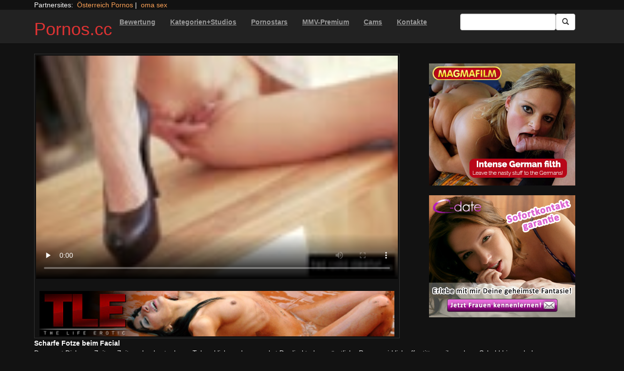

--- FILE ---
content_type: text/html; charset=UTF-8
request_url: https://pornos.cc/orgasmus/jewels-tletube-mp4.html/
body_size: 12739
content:
<!DOCTYPE html>
<html dir="ltr" lang="de">
<head>
<meta charset="UTF-8"/>
<meta name="viewport" content="width=device-width"/>
<meta name="language" content="de-de">
<link rel="alternate" hreflang="en-us" href="https://us.hc6.org/"/>
<link rel="alternate" hreflang="en-gb" href="https://us.hc6.org/"/>
<link rel="alternate" hreflang="x-default" href="https://pornos.cc"/>
<link rel="dns-prefetch" href="https://pornos.cc">
<link rel="dns-prefetch" href="https://storage.googleapis.com">
<link rel="dns-prefetch" href="https://netdna.bootstrapcdn.com">
<link rel="dns-prefetch" href="https://www.googletagmanager.com">
<link rel="dns-prefetch" href="https://cdncache1.hc6.org">
<link rel="profile" href="https://gmpg.org/xfn/11"/>
<link rel="pingback" href="https://pornos.cc/xmlrpc.php"/>
<link rel="icon" href="https://cdncache1.hc6.org/PicServer/speedup/dating/datingarea_blue/img/favicon.png" type="image/png"/>
<style>img:is([sizes="auto" i], [sizes^="auto," i]){contain-intrinsic-size:3000px 1500px}</style>
<title>Scharfe Fotze beim Facial - Pornos.cc</title>
<meta name="description" content="Du musst Dich von Zeit zu Zeit zu den kostenlosen Tuben klicken, dann merkst Du direkt, dass sämtliche Pornos wirklich affentittengeil machen. Schuld hieran haben logischerweise die sexgeilen Huren, für die es nur wenig Besseres gibt wie versautes Rattern. Oft genügt bereits der Gedanke und man hat richtig Gelüste auf einen geilen ONS. In solch"/>
<meta name="robots" content="max-image-preview:large"/>
<meta name="author" content="PornAWM"/>
<link rel="canonical" href="https://pornos.cc/orgasmus/jewels-tletube-mp4.html/"/>
<meta name="generator" content="All in One SEO Pro (AIOSEO) 4.8.6.1"/>
<script type="application/ld+json" class="aioseo-schema">{"@context":"https:\/\/schema.org","@graph":[{"@type":"BlogPosting","@id":"https:\/\/pornos.cc\/orgasmus\/jewels-tletube-mp4.html\/#blogposting","name":"Scharfe Fotze beim Facial - Pornos.cc","headline":"Scharfe Fotze beim Facial","author":{"@id":"https:\/\/pornos.cc\/author\/pornawm\/#author"},"publisher":{"@id":"https:\/\/pornos.cc\/#organization"},"image":{"@type":"ImageObject","url":"https:\/\/pornos.cc\/wp-content\/uploads\/2023\/01\/59353.jpg"},"datePublished":"2017-10-29T13:13:13+01:00","dateModified":"2024-12-25T16:51:33+01:00","inLanguage":"de-DE","mainEntityOfPage":{"@id":"https:\/\/pornos.cc\/orgasmus\/jewels-tletube-mp4.html\/#webpage"},"isPartOf":{"@id":"https:\/\/pornos.cc\/orgasmus\/jewels-tletube-mp4.html\/#webpage"},"articleSection":"Orgasmus Frau, Erotik Models"},{"@type":"BreadcrumbList","@id":"https:\/\/pornos.cc\/orgasmus\/jewels-tletube-mp4.html\/#breadcrumblist","itemListElement":[{"@type":"ListItem","@id":"https:\/\/pornos.cc#listItem","position":1,"name":"Home","item":"https:\/\/pornos.cc","nextItem":{"@type":"ListItem","@id":"https:\/\/pornos.cc\/category\/orgasmus\/#listItem","name":"Orgasmus Frau"}},{"@type":"ListItem","@id":"https:\/\/pornos.cc\/category\/orgasmus\/#listItem","position":2,"name":"Orgasmus Frau","item":"https:\/\/pornos.cc\/category\/orgasmus\/","nextItem":{"@type":"ListItem","@id":"https:\/\/pornos.cc\/orgasmus\/jewels-tletube-mp4.html\/#listItem","name":"Scharfe Fotze beim Facial"},"previousItem":{"@type":"ListItem","@id":"https:\/\/pornos.cc#listItem","name":"Home"}},{"@type":"ListItem","@id":"https:\/\/pornos.cc\/orgasmus\/jewels-tletube-mp4.html\/#listItem","position":3,"name":"Scharfe Fotze beim Facial","previousItem":{"@type":"ListItem","@id":"https:\/\/pornos.cc\/category\/orgasmus\/#listItem","name":"Orgasmus Frau"}}]},{"@type":"Organization","@id":"https:\/\/pornos.cc\/#organization","name":"Pornos.cc","url":"https:\/\/pornos.cc\/"},{"@type":"Person","@id":"https:\/\/pornos.cc\/author\/pornawm\/#author","url":"https:\/\/pornos.cc\/author\/pornawm\/","name":"PornAWM","image":{"@type":"ImageObject","@id":"https:\/\/pornos.cc\/orgasmus\/jewels-tletube-mp4.html\/#authorImage","url":"https:\/\/secure.gravatar.com\/avatar\/a530684cc3f527c67b4bc3449bca51a108c1e385f6fc4e362ca6c21e78b6e8fb?s=96&d=mm&r=g","width":96,"height":96,"caption":"PornAWM"}},{"@type":"WebPage","@id":"https:\/\/pornos.cc\/orgasmus\/jewels-tletube-mp4.html\/#webpage","url":"https:\/\/pornos.cc\/orgasmus\/jewels-tletube-mp4.html\/","name":"Scharfe Fotze beim Facial - Pornos.cc","description":"Du musst Dich von Zeit zu Zeit zu den kostenlosen Tuben klicken, dann merkst Du direkt, dass s\u00e4mtliche Pornos wirklich affentittengeil machen. Schuld hieran haben logischerweise die sexgeilen Huren, f\u00fcr die es nur wenig Besseres gibt wie versautes Rattern. Oft gen\u00fcgt bereits der Gedanke und man hat richtig Gel\u00fcste auf einen geilen ONS. In solch","inLanguage":"de-DE","isPartOf":{"@id":"https:\/\/pornos.cc\/#website"},"breadcrumb":{"@id":"https:\/\/pornos.cc\/orgasmus\/jewels-tletube-mp4.html\/#breadcrumblist"},"author":{"@id":"https:\/\/pornos.cc\/author\/pornawm\/#author"},"creator":{"@id":"https:\/\/pornos.cc\/author\/pornawm\/#author"},"image":{"@type":"ImageObject","url":"https:\/\/pornos.cc\/wp-content\/uploads\/2023\/01\/59353.jpg","@id":"https:\/\/pornos.cc\/orgasmus\/jewels-tletube-mp4.html\/#mainImage"},"primaryImageOfPage":{"@id":"https:\/\/pornos.cc\/orgasmus\/jewels-tletube-mp4.html\/#mainImage"},"datePublished":"2017-10-29T13:13:13+01:00","dateModified":"2024-12-25T16:51:33+01:00"},{"@type":"WebSite","@id":"https:\/\/pornos.cc\/#website","url":"https:\/\/pornos.cc\/","name":"Pornos.cc","inLanguage":"de-DE","publisher":{"@id":"https:\/\/pornos.cc\/#organization"}}]}</script>
<link rel='dns-prefetch' href='//netdna.bootstrapcdn.com'/>
<link rel="stylesheet" type="text/css" href="//pornos.cc/wp-content/cache/wpfc-minified/mntwh14z/246m5.css" media="all"/>
<style id='classic-theme-styles-inline-css'>.wp-block-button__link{color:#fff;background-color:#32373c;border-radius:9999px;box-shadow:none;text-decoration:none;padding:calc(.667em + 2px) calc(1.333em + 2px);font-size:1.125em}.wp-block-file__button{background:#32373c;color:#fff;text-decoration:none}</style>
<style id='global-styles-inline-css'>:root{--wp--preset--aspect-ratio--square:1;--wp--preset--aspect-ratio--4-3:4/3;--wp--preset--aspect-ratio--3-4:3/4;--wp--preset--aspect-ratio--3-2:3/2;--wp--preset--aspect-ratio--2-3:2/3;--wp--preset--aspect-ratio--16-9:16/9;--wp--preset--aspect-ratio--9-16:9/16;--wp--preset--color--black:#000;--wp--preset--color--cyan-bluish-gray:#abb8c3;--wp--preset--color--white:#fff;--wp--preset--color--pale-pink:#f78da7;--wp--preset--color--vivid-red:#cf2e2e;--wp--preset--color--luminous-vivid-orange:#ff6900;--wp--preset--color--luminous-vivid-amber:#fcb900;--wp--preset--color--light-green-cyan:#7bdcb5;--wp--preset--color--vivid-green-cyan:#00d084;--wp--preset--color--pale-cyan-blue:#8ed1fc;--wp--preset--color--vivid-cyan-blue:#0693e3;--wp--preset--color--vivid-purple:#9b51e0;--wp--preset--gradient--vivid-cyan-blue-to-vivid-purple:linear-gradient(135deg,rgba(6,147,227,1) 0%,#9b51e0 100%);--wp--preset--gradient--light-green-cyan-to-vivid-green-cyan:linear-gradient(135deg,#7adcb4 0%,#00d082 100%);--wp--preset--gradient--luminous-vivid-amber-to-luminous-vivid-orange:linear-gradient(135deg,rgba(252,185,0,1) 0%,rgba(255,105,0,1) 100%);--wp--preset--gradient--luminous-vivid-orange-to-vivid-red:linear-gradient(135deg,rgba(255,105,0,1) 0%,#cf2e2e 100%);--wp--preset--gradient--very-light-gray-to-cyan-bluish-gray:linear-gradient(135deg,#eee 0%,#a9b8c3 100%);--wp--preset--gradient--cool-to-warm-spectrum:linear-gradient(135deg,#4aeadc 0%,#9778d1 20%,#cf2aba 40%,#ee2c82 60%,#fb6962 80%,#fef84c 100%);--wp--preset--gradient--blush-light-purple:linear-gradient(135deg,#ffceec 0%,#9896f0 100%);--wp--preset--gradient--blush-bordeaux:linear-gradient(135deg,#fecda5 0%,#fe2d2d 50%,#6b003e 100%);--wp--preset--gradient--luminous-dusk:linear-gradient(135deg,#ffcb70 0%,#c751c0 50%,#4158d0 100%);--wp--preset--gradient--pale-ocean:linear-gradient(135deg,#fff5cb 0%,#b6e3d4 50%,#33a7b5 100%);--wp--preset--gradient--electric-grass:linear-gradient(135deg,#caf880 0%,#71ce7e 100%);--wp--preset--gradient--midnight:linear-gradient(135deg,#020381 0%,#2874fc 100%);--wp--preset--font-size--small:13px;--wp--preset--font-size--medium:20px;--wp--preset--font-size--large:36px;--wp--preset--font-size--x-large:42px;--wp--preset--spacing--20:.44rem;--wp--preset--spacing--30:.67rem;--wp--preset--spacing--40:1rem;--wp--preset--spacing--50:1.5rem;--wp--preset--spacing--60:2.25rem;--wp--preset--spacing--70:3.38rem;--wp--preset--spacing--80:5.06rem;--wp--preset--shadow--natural:6px 6px 9px rgba(0,0,0,.2);--wp--preset--shadow--deep:12px 12px 50px rgba(0,0,0,.4);--wp--preset--shadow--sharp:6px 6px 0 rgba(0,0,0,.2);--wp--preset--shadow--outlined:6px 6px 0 -3px rgba(255,255,255,1) , 6px 6px rgba(0,0,0,1);--wp--preset--shadow--crisp:6px 6px 0 rgba(0,0,0,1)}:where(.is-layout-flex){gap:.5em}:where(.is-layout-grid){gap:.5em}body .is-layout-flex{display:flex}.is-layout-flex{flex-wrap:wrap;align-items:center}.is-layout-flex > :is(*, div){margin:0}body .is-layout-grid{display:grid}.is-layout-grid > :is(*, div){margin:0}:where(.wp-block-columns.is-layout-flex){gap:2em}:where(.wp-block-columns.is-layout-grid){gap:2em}:where(.wp-block-post-template.is-layout-flex){gap:1.25em}:where(.wp-block-post-template.is-layout-grid){gap:1.25em}.has-black-color{color:var(--wp--preset--color--black)!important}.has-cyan-bluish-gray-color{color:var(--wp--preset--color--cyan-bluish-gray)!important}.has-white-color{color:var(--wp--preset--color--white)!important}.has-pale-pink-color{color:var(--wp--preset--color--pale-pink)!important}.has-vivid-red-color{color:var(--wp--preset--color--vivid-red)!important}.has-luminous-vivid-orange-color{color:var(--wp--preset--color--luminous-vivid-orange)!important}.has-luminous-vivid-amber-color{color:var(--wp--preset--color--luminous-vivid-amber)!important}.has-light-green-cyan-color{color:var(--wp--preset--color--light-green-cyan)!important}.has-vivid-green-cyan-color{color:var(--wp--preset--color--vivid-green-cyan)!important}.has-pale-cyan-blue-color{color:var(--wp--preset--color--pale-cyan-blue)!important}.has-vivid-cyan-blue-color{color:var(--wp--preset--color--vivid-cyan-blue)!important}.has-vivid-purple-color{color:var(--wp--preset--color--vivid-purple)!important}.has-black-background-color{background-color:var(--wp--preset--color--black)!important}.has-cyan-bluish-gray-background-color{background-color:var(--wp--preset--color--cyan-bluish-gray)!important}.has-white-background-color{background-color:var(--wp--preset--color--white)!important}.has-pale-pink-background-color{background-color:var(--wp--preset--color--pale-pink)!important}.has-vivid-red-background-color{background-color:var(--wp--preset--color--vivid-red)!important}.has-luminous-vivid-orange-background-color{background-color:var(--wp--preset--color--luminous-vivid-orange)!important}.has-luminous-vivid-amber-background-color{background-color:var(--wp--preset--color--luminous-vivid-amber)!important}.has-light-green-cyan-background-color{background-color:var(--wp--preset--color--light-green-cyan)!important}.has-vivid-green-cyan-background-color{background-color:var(--wp--preset--color--vivid-green-cyan)!important}.has-pale-cyan-blue-background-color{background-color:var(--wp--preset--color--pale-cyan-blue)!important}.has-vivid-cyan-blue-background-color{background-color:var(--wp--preset--color--vivid-cyan-blue)!important}.has-vivid-purple-background-color{background-color:var(--wp--preset--color--vivid-purple)!important}.has-black-border-color{border-color:var(--wp--preset--color--black)!important}.has-cyan-bluish-gray-border-color{border-color:var(--wp--preset--color--cyan-bluish-gray)!important}.has-white-border-color{border-color:var(--wp--preset--color--white)!important}.has-pale-pink-border-color{border-color:var(--wp--preset--color--pale-pink)!important}.has-vivid-red-border-color{border-color:var(--wp--preset--color--vivid-red)!important}.has-luminous-vivid-orange-border-color{border-color:var(--wp--preset--color--luminous-vivid-orange)!important}.has-luminous-vivid-amber-border-color{border-color:var(--wp--preset--color--luminous-vivid-amber)!important}.has-light-green-cyan-border-color{border-color:var(--wp--preset--color--light-green-cyan)!important}.has-vivid-green-cyan-border-color{border-color:var(--wp--preset--color--vivid-green-cyan)!important}.has-pale-cyan-blue-border-color{border-color:var(--wp--preset--color--pale-cyan-blue)!important}.has-vivid-cyan-blue-border-color{border-color:var(--wp--preset--color--vivid-cyan-blue)!important}.has-vivid-purple-border-color{border-color:var(--wp--preset--color--vivid-purple)!important}.has-vivid-cyan-blue-to-vivid-purple-gradient-background{background:var(--wp--preset--gradient--vivid-cyan-blue-to-vivid-purple)!important}.has-light-green-cyan-to-vivid-green-cyan-gradient-background{background:var(--wp--preset--gradient--light-green-cyan-to-vivid-green-cyan)!important}.has-luminous-vivid-amber-to-luminous-vivid-orange-gradient-background{background:var(--wp--preset--gradient--luminous-vivid-amber-to-luminous-vivid-orange)!important}.has-luminous-vivid-orange-to-vivid-red-gradient-background{background:var(--wp--preset--gradient--luminous-vivid-orange-to-vivid-red)!important}.has-very-light-gray-to-cyan-bluish-gray-gradient-background{background:var(--wp--preset--gradient--very-light-gray-to-cyan-bluish-gray)!important}.has-cool-to-warm-spectrum-gradient-background{background:var(--wp--preset--gradient--cool-to-warm-spectrum)!important}.has-blush-light-purple-gradient-background{background:var(--wp--preset--gradient--blush-light-purple)!important}.has-blush-bordeaux-gradient-background{background:var(--wp--preset--gradient--blush-bordeaux)!important}.has-luminous-dusk-gradient-background{background:var(--wp--preset--gradient--luminous-dusk)!important}.has-pale-ocean-gradient-background{background:var(--wp--preset--gradient--pale-ocean)!important}.has-electric-grass-gradient-background{background:var(--wp--preset--gradient--electric-grass)!important}.has-midnight-gradient-background{background:var(--wp--preset--gradient--midnight)!important}.has-small-font-size{font-size:var(--wp--preset--font-size--small)!important}.has-medium-font-size{font-size:var(--wp--preset--font-size--medium)!important}.has-large-font-size{font-size:var(--wp--preset--font-size--large)!important}.has-x-large-font-size{font-size:var(--wp--preset--font-size--x-large)!important}:where(.wp-block-post-template.is-layout-flex){gap:1.25em}:where(.wp-block-post-template.is-layout-grid){gap:1.25em}:where(.wp-block-columns.is-layout-flex){gap:2em}:where(.wp-block-columns.is-layout-grid){gap:2em}:root :where(.wp-block-pullquote){font-size:1.5em;line-height:1.6}</style>
<link rel='stylesheet' id='twitter-bootstrap-css' href='https://netdna.bootstrapcdn.com/bootstrap/3.0.2/css/bootstrap.min.css?ver=3.0.2' type='text/css' media='all'/>
<style>body{background-color:#121212;color:#fff}a:link{color:#ffa357}a:visited{color:#ccc}.widget-area h2,.tag-cloud h2{font-size:18px;line-height:18px}.widget-area li{list-style:none}.tag-cloud a{white-space:nowrap;background-color:#666;color:#fff;padding:4px;border-radius:8px;margin-right:4px;line-height:180%}.cat-item{font-weight:bold;margin-bottom:2px;padding:4px;border-bottom:1px solid #ccc}.cat-item a{color:#666;margin:0;display:block;width:100%;height:100%}.duration{background-color:#000;color:#fff;font-size:14px;font-weight:bold;bottom:-18px;right:20px;position:relative;float:right;padding:2px;line-height:100%;clear:both}.video-preview-title a{font-size:14px;font-weight:bold;clear:both}.video-meta-data{font-size:14px}a.sponsor_link{font-size:16px;font-weight:bold}.video-data{width:auto;border:1px solid #333;padding:3px;overflow:hidden}.video-data-left{width:50%;float:left;background-color:transparent;text-align:left}.video-data-right{width:50%;float:right;text-align:right}.nav-tabs>li.active>a{background-color:#eee;border:none}.nav-tabs a{background-color:#ccc;border-bottom:1px solid #f1f1f1;color:#000}.edit-link{display:block}time{display:block}#comments{clear:both}#respond{clear:both}.flex-video{position:relative;padding-top:10px;padding-bottom:700px;height:0;overflow:hidden}.flex-video iframe,.flex-video object,.flex-video embed{position:absolute;top:0;left:0;width:100%;height:100%}@media only screen and (max-device-width:800px),only screen and (device-width:1024px) and (device-height:600px),only screen and (width:1280px) and (orientation:landscape),only screen and (device-width:800px),only screen and (max-width:767px){.flex-video{padding-top:0}}</style>
<link rel="stylesheet" type="text/css" href="//pornos.cc/wp-content/cache/wpfc-minified/ffv1cf18/246m5.css" media="screen"/>
<link rel="https://api.w.org/" href="https://pornos.cc/wp-json/"/><link rel="alternate" title="JSON" type="application/json" href="https://pornos.cc/wp-json/wp/v2/posts/59353"/><link rel="EditURI" type="application/rsd+xml" title="RSD" href="https://pornos.cc/xmlrpc.php?rsd"/>
<meta name="generator" content="WordPress 6.8.3"/>
<link rel='shortlink' href='https://pornos.cc/?p=59353'/>
<link rel="alternate" title="oEmbed (JSON)" type="application/json+oembed" href="https://pornos.cc/wp-json/oembed/1.0/embed?url=https%3A%2F%2Fpornos.cc%2Forgasmus%2Fjewels-tletube-mp4.html%2F"/>
<link rel="alternate" title="oEmbed (XML)" type="text/xml+oembed" href="https://pornos.cc/wp-json/oembed/1.0/embed?url=https%3A%2F%2Fpornos.cc%2Forgasmus%2Fjewels-tletube-mp4.html%2F&#038;format=xml"/>
<style>.site-title a,.site-description{color:#d33!important}</style>
<meta name="google-site-verification" content="JQ8KqxGupxa0XPwZibGN53_l60CM7RGhObfnATCY2RE"/>
<meta name="norton-safeweb-site-verification" content="cf-3j-zf9wtc8k52e8gt9g88gcs9662-mmojv3m99am-zkbvzuh8rfu9x3c6i4iknqmpaz9rue3v53dv8gg-zzdz6irz73kf6xn-5e64n-syir-fce4abxswf9caqel7"/>
<script type="application/ld+json">{
"@context": "http://schema.org/",
"@type": "VideoObject",
"name": "Scharfe Fotze beim Facial",
"description": "Man muss gesehen haben, wie affentittengeil einige heisse Frauen beim Knattern ausflippen. Da kann man also feststellen, dass es nichts Feineres gibt, als kostenfreie Pornofilme ueber scharfe Megaorgasmen.",
"url": "https://pornos.cc/orgasmus/jewels-tletube-mp4.html/",
"thumbnailUrl": "https://cdncache1.hc6.org/PicServer/nlclp/pcc/tubeace-thumbs/53/59353_1.jpg",
"contentUrl": "https://cdncache1.hc6.org/cache4/2dirxxyyzz/metart/tle/jewels-tletube.mp4",
"duration": "PT14M43S",
"encodingFormat": "video/mp4",
"uploadDate": "2024-07-04T11:56:53+01:00"
}</script>
</head>
<body>
<div class="container"> Partnersites:&nbsp; <a href="https://porno-austria.at" title="&Ouml;sterreich Pornos" target="_blank" rel="noopener">&Ouml;sterreich Pornos</a>&nbsp;|&nbsp; <a href="https://omapornos.com" title="omapornos" alt="omapornos" target="_blank" rel="noopener">oma sex</a>&nbsp; &nbsp; <br></div><div class="navbar navbar-inverse navbar-static-top" role="navigation">
<div class="container">
<div class="navbar-header"> <button type="button" class="navbar-toggle" data-toggle="collapse" data-target=".navbar-collapse"> <span class="sr-only">Toggle navigation</span> <span class="icon-bar"></span> <span class="icon-bar"></span> <span class="icon-bar"></span> </button> <header> <h1 class="site-title"><a href="https://pornos.cc/" title="Pornos.cc" rel="home">Pornos.cc</a></h1> </header></div><div class="collapse navbar-collapse">
<div class="menu-menu-1-container"><ul id="nav" class="nav navbar-nav"><li id="menu-item-16" class="menu-item menu-item-type-post_type menu-item-object-page menu-item-16"><a href="https://pornos.cc/highest-rated/"><u><b>Bewertung</b></u></a></li> <li id="menu-item-17" class="menu-item menu-item-type-post_type menu-item-object-page menu-item-17"><a href="https://pornos.cc/categories/"><u><b>Kategorien+Studios</b></u></a></li> <li id="menu-item-20" class="menu-item menu-item-type-post_type menu-item-object-page menu-item-20"><a href="https://pornos.cc/porn-star-list/"><u><b>Pornostars</b></u></a></li> <li id="menu-item-51285" class="menu-item menu-item-type-custom menu-item-object-custom menu-item-51285"><a href="https://msecure118.com/track/NTIzNi4xLjEyMi4yNDIuOC4wLjAuMC4w"><u><b>MMV-Premium</b></u></a></li> <li id="menu-item-51283" class="menu-item menu-item-type-custom menu-item-object-custom menu-item-51283"><a href="https://www.pornos.cam/"><u><b>Cams</b></u></a></li> <li id="menu-item-51284" class="menu-item menu-item-type-custom menu-item-object-custom menu-item-51284"><a href="https://www.sexkontakte.cam"><u><b>Kontakte</b></u></a></li> </ul></div><form class="navbar-form navbar-right" action="https://pornos.cc">
<div class="form-group"> <input type="text" class="form-control" alt="search" id="search input" aria-label="Search Input Field" name="search input"></div><button type="submit" class="btn btn-default btn-md" alt="Submit Button" id="Submit Button" aria-label="Submit Button">
<span class="glyphicon glyphicon-search"></span>
</button>
</form></div></div></div><div class="container">
<div class="row">
<div id="layleft" class="col-xs-12 col-sm-12 col-md-12 col-lg-8">
<div id='content' class="tab-content">   
<div class="video-data row-fluid tab-pane active" id="info">      
<div class="col-*-12"> <center> <a href="https://access.thelifeerotic.com/track/NzYzMy5UTEUuMTQuMjkuNS4wLjg0MTY,/" target="_blank" id="link1" alt="Video on Demand" rel="nofollow"></a> <video id=video width="100%" height="100%" preload="none" poster="https://storage.googleapis.com/cdnawmglobal/1dirxxyyzz/PicServer/nlclp/pcc/tubeace-thumbs/53/59353_3.jpg" controls> <source src="https://cdncache1.hc6.org/cache4/2dirxxyyzz/metart/tle/jewels-tletube.mp4" type="video/mp4"> Your browser does not support the video tag. </video> </center></div><div class="col-*-12"> <br> <a href="https://access.thelifeerotic.com/track/NzYzMy5UTEUuMTQuMjkuNS4wLjg0MTY,/" target="_blank" alt="VoD Pornos" aria-label="Porno Link" id="link2"> <img id="banner1" class="img-responsive center-block" src="https://storage.googleapis.com/cdnawmglobal/1dirxxyyzz/PicServer/ban/clispon/tle320-1.gif" width=350 height=90 alt="VoD Pornos" border=0> </a></div></div></div></div><div id="layright" class="col-lg-4">
<div class="col-*-12"> <center> <br> <a href="https://msecure117.com/track/NTIzNi4xLjEyNy4yODAuOC4wLjAuMC4w" id="adlinkban1" title="Advertisment1" alt="Advertisment1" rel="nofollow" target="_blank"> <img id="linkbanner1" class="img-responsive center-block" src="https://storage.googleapis.com/cdnawmglobal/1dirxxyyzz/PicServer/ban/spon/magma300x250.gif" alt="Advertisment1" width=300 height=250 border=0 title="Advertisment1"> </a> </center></div><div class="col-*-12"> <br> <center> <a href="https://inspxtrc.com/?a=17624&c=5202&s1=0&s2=112" id="adlinkban2" title="Advertisment2" alt="Advertisment2" rel="nofollow" target="_blank"> <img id="linkbanner2" class="img-responsive center-block" src="https://storage.googleapis.com/cdnawmglobal/1dirxxyyzz/PicServer/ban/spon/cdate300-5202.gif" alt="Advertisment2" width=300 height=250 border=0 title="Advertisment2"> </a> </center></div></div></div><b>Scharfe Fotze beim Facial</b>
<br>
Du musst Dich von Zeit zu Zeit zu den kostenlosen Tuben klicken, dann merkst Du direkt, dass s&auml;mtliche Pornos wirklich affentittengeil machen. Schuld hieran haben logischerweise die sexgeilen Huren, f&uuml;r die es nur wenig Besseres gibt wie versautes Rattern.
Oft gen&uuml;gt bereits der Gedanke und man hat richtig Gel&uuml;ste auf einen g<details>
<summary>mehr Porno Infos</summary>     
eilen ONS. In solch einem Fall braucht man entweder eine perverse Milf zum Knattern oder die geilen Pornovideos von Deutschlands bester Hardcore Tube.
Stilvolles Hardcorevideo mit hei&szlig;er Frau&nbsp;Es ist einfach unglaublich, dass einige attraktive Schlampen beim Bumsen richtig hammerm&auml;&szlig;ig Vollgas geben. Schon aus diesem Grund gibt es nichts Besseres, wie ein gratis Erotikstreifen &uuml;ber versaute Sexpartys.Williges Milf-Weib wird einem Rudel Kerle knallhart durchgefickt&nbsp;Sehr h&auml;ufig gen&uuml;gt bereits das Kopfkino und unversehens hast Du total Gel&uuml;ste anonym zu ficken. Jetzt m&ouml;chte man  eine uners&auml;ttliche Frau zum Pimpern oder einen kostenfreien Hardcoreclip von der optimalen Erotiktube f&uuml;r Deutschland, &Ouml;sterreich und der Schweiz. 
</details>
<br> noch mehr internationale <a href="https://pornstar.gold" alt="Pornostars" target="_self" rel="follow"><u>Pornostars</u></a> und viele tausend weitere Clips findest Du auf <a href="https://pornoclips.gratis" alt="pornoclips" target="_self" rel="follow"><u>Pornoclips.gratis</u></a>
<br>
<br><b>Performers:</b><a href="https://pornos.cc/performer/erotik-models/" rel="tag">Erotik Models</a> <span class="views"></span> 
<br> Category/Studio: <a href="https://pornos.cc/category/orgasmus/" rel="category tag">Orgasmus Frau</a><br/>  
<b>Tags</b><br> <a href="https://pornos.cc/tag/amateur/" class="tag-cloud-link tag-link-285 tag-link-position-1" style="font-size: 17.174603174603pt;" aria-label="Amateur (560 Einträge)">Amateur</a> <a href="https://pornos.cc/tag/art/" class="tag-cloud-link tag-link-5420 tag-link-position-2" style="font-size: 17.111111111111pt;" aria-label="Art (543 Einträge)">Art</a> <a href="https://pornos.cc/tag/bdsm/" class="tag-cloud-link tag-link-5456 tag-link-position-3" style="font-size: 14.444444444444pt;" aria-label="BDSM (210 Einträge)">BDSM</a> <a href="https://pornos.cc/tag/big-tits/" class="tag-cloud-link tag-link-194 tag-link-position-4" style="font-size: 15.206349206349pt;" aria-label="Big Tits (275 Einträge)">Big Tits</a> <a href="https://pornos.cc/tag/blonde/" class="tag-cloud-link tag-link-210 tag-link-position-5" style="font-size: 14.698412698413pt;" aria-label="blonde (229 Einträge)">blonde</a> <a href="https://pornos.cc/tag/blowjob/" class="tag-cloud-link tag-link-183 tag-link-position-6" style="font-size: 17.555555555556pt;" aria-label="blowjob (652 Einträge)">blowjob</a> <a href="https://pornos.cc/tag/brunette/" class="tag-cloud-link tag-link-184 tag-link-position-7" style="font-size: 15.968253968254pt;" aria-label="brunette (360 Einträge)">brunette</a> <a href="https://pornos.cc/tag/cumshot/" class="tag-cloud-link tag-link-240 tag-link-position-8" style="font-size: 15.968253968254pt;" aria-label="cumshot (363 Einträge)">cumshot</a> <a href="https://pornos.cc/tag/dominanz/" class="tag-cloud-link tag-link-5462 tag-link-position-9" style="font-size: 14pt;" aria-label="Dominanz (176 Einträge)">Dominanz</a> <a href="https://pornos.cc/tag/erotik/" class="tag-cloud-link tag-link-5419 tag-link-position-10" style="font-size: 17.111111111111pt;" aria-label="Erotik (543 Einträge)">Erotik</a> <a href="https://pornos.cc/tag/erziehung/" class="tag-cloud-link tag-link-5467 tag-link-position-11" style="font-size: 14pt;" aria-label="Erziehung (176 Einträge)">Erziehung</a> <a href="https://pornos.cc/tag/fetisch/" class="tag-cloud-link tag-link-5465 tag-link-position-12" style="font-size: 14pt;" aria-label="Fetisch (176 Einträge)">Fetisch</a> <a href="https://pornos.cc/tag/frauen-erotik/" class="tag-cloud-link tag-link-5414 tag-link-position-13" style="font-size: 17.111111111111pt;" aria-label="Frauen Erotik (549 Einträge)">Frauen Erotik</a> <a href="https://pornos.cc/tag/frauenliebe/" class="tag-cloud-link tag-link-5403 tag-link-position-14" style="font-size: 16.15873015873pt;" aria-label="Frauenliebe (386 Einträge)">Frauenliebe</a> <a href="https://pornos.cc/tag/german/" class="tag-cloud-link tag-link-187 tag-link-position-15" style="font-size: 16.984126984127pt;" aria-label="German (527 Einträge)">German</a> <a href="https://pornos.cc/tag/hardcore/" class="tag-cloud-link tag-link-243 tag-link-position-16" style="font-size: 14.380952380952pt;" aria-label="Hardcore (203 Einträge)">Hardcore</a> <a href="https://pornos.cc/tag/harter-porno/" class="tag-cloud-link tag-link-5464 tag-link-position-17" style="font-size: 14pt;" aria-label="harter Porno (176 Einträge)">harter Porno</a> <a href="https://pornos.cc/tag/kink-spiele/" class="tag-cloud-link tag-link-5471 tag-link-position-18" style="font-size: 14pt;" aria-label="Kink Spiele (176 Einträge)">Kink Spiele</a> <a href="https://pornos.cc/tag/kinky/" class="tag-cloud-link tag-link-5470 tag-link-position-19" style="font-size: 14.063492063492pt;" aria-label="Kinky (179 Einträge)">Kinky</a> <a href="https://pornos.cc/tag/lackleder/" class="tag-cloud-link tag-link-5466 tag-link-position-20" style="font-size: 14pt;" aria-label="Lack&amp;leder (176 Einträge)">Lack&amp;leder</a> <a href="https://pornos.cc/tag/lesb/" class="tag-cloud-link tag-link-5413 tag-link-position-21" style="font-size: 16.15873015873pt;" aria-label="lesb (386 Einträge)">lesb</a> <a href="https://pornos.cc/tag/lesbische-liebe/" class="tag-cloud-link tag-link-5402 tag-link-position-22" style="font-size: 16.15873015873pt;" aria-label="lesbische Liebe (386 Einträge)">lesbische Liebe</a> <a href="https://pornos.cc/tag/lesbo/" class="tag-cloud-link tag-link-5412 tag-link-position-23" style="font-size: 16.15873015873pt;" aria-label="lesbo (386 Einträge)">lesbo</a> <a href="https://pornos.cc/tag/masturbation/" class="tag-cloud-link tag-link-330 tag-link-position-24" style="font-size: 18pt;" aria-label="Masturbation (754 Einträge)">Masturbation</a> <a href="https://pornos.cc/tag/models/" class="tag-cloud-link tag-link-5421 tag-link-position-25" style="font-size: 14.698412698413pt;" aria-label="Models (228 Einträge)">Models</a> <a href="https://pornos.cc/tag/paare/" class="tag-cloud-link tag-link-5423 tag-link-position-26" style="font-size: 15.269841269841pt;" aria-label="Paare (278 Einträge)">Paare</a> <a href="https://pornos.cc/tag/sado/" class="tag-cloud-link tag-link-5458 tag-link-position-27" style="font-size: 14pt;" aria-label="Sado (176 Einträge)">Sado</a> <a href="https://pornos.cc/tag/shaved-pussy/" class="tag-cloud-link tag-link-418 tag-link-position-28" style="font-size: 14pt;" aria-label="shaved pussy (177 Einträge)">shaved pussy</a> <a href="https://pornos.cc/tag/sm/" class="tag-cloud-link tag-link-5457 tag-link-position-29" style="font-size: 14pt;" aria-label="SM (176 Einträge)">SM</a> <a href="https://pornos.cc/tag/toys/" class="tag-cloud-link tag-link-278 tag-link-position-30" style="font-size: 17.365079365079pt;" aria-label="toys (597 Einträge)">toys</a> 
5424                                     <p></p>
<b>Related Videos</b><br><div class="row">
<div class="col-xs-12 col-sm-12 col-md-12 col-lg-2"> 
<div class="tab-content">
<div class="video-data row-fluid tab-pane active">
<div class="duration"> 08:35</div><div class="video-preview"> <a href="https://pornos.cc/orgasmus/feather_2-tletube-mp4.html/" title="Verdorbenes Girl wird auf dem Boden erbarmungslos durch gev&ouml;gelt"><img class="img-responsive" src="https://storage.googleapis.com/cdnawmglobal/1dirxxyyzz/PicServer/nlclp/pcc/tubeace-thumbs/87/59387_3.jpg" alt="Verdorbenes Girl wird auf dem Boden erbarmungslos durch gev&ouml;gelt" width=320 height=200></a></div><div class="video-meta-data">
<div class="video-preview-title"> <a href="https://pornos.cc/orgasmus/feather_2-tletube-mp4.html/" rel="bookmark" title="Verdorbenes Girl wird auf dem Boden erbarmungslos durch gev&ouml;gelt"> Verdorbenes Girl wird auf dem Boden erbarmungslos durch gev&ouml;gelt </a></div><div class="pull-right">  <span class="views"> </span></div></div></div></div></div><div class="col-xs-12 col-sm-12 col-md-12 col-lg-2"> 
<div class="tab-content">
<div class="video-data row-fluid tab-pane active">
<div class="duration"> 12:13</div><div class="video-preview"> <a href="https://pornos.cc/orgasmus/wanking-up-with-lulu-2-tletube-mp4.html/" title="Stilvolles Porno Video mit hemmungsloser Muschi"><img class="img-responsive" src="https://storage.googleapis.com/cdnawmglobal/1dirxxyyzz/PicServer/nlclp/pcc/tubeace-thumbs/07/59507_3.jpg" alt="Stilvolles Porno Video mit hemmungsloser Muschi" width=320 height=200></a></div><div class="video-meta-data">
<div class="video-preview-title"> <a href="https://pornos.cc/orgasmus/wanking-up-with-lulu-2-tletube-mp4.html/" rel="bookmark" title="Stilvolles Porno Video mit hemmungsloser Muschi"> Stilvolles Porno Video mit hemmungsloser Muschi </a></div><div class="pull-right">  <span class="views"> </span></div></div></div></div></div><div class="col-xs-12 col-sm-12 col-md-12 col-lg-2"> 
<div class="tab-content">
<div class="video-data row-fluid tab-pane active">
<div class="duration"> 12:58</div><div class="video-preview"> <a href="https://pornos.cc/orgasmus/my-truth-the-call-2-tletube-mp4.html/" title="Gro&szlig;artiges Video mit hei&szlig;er Ritze"><img class="img-responsive" src="https://storage.googleapis.com/cdnawmglobal/1dirxxyyzz/PicServer/nlclp/pcc/tubeace-thumbs/95/59295_3.jpg" alt="Gro&szlig;artiges Video mit hei&szlig;er Ritze" width=320 height=200></a></div><div class="video-meta-data">
<div class="video-preview-title"> <a href="https://pornos.cc/orgasmus/my-truth-the-call-2-tletube-mp4.html/" rel="bookmark" title="Gro&szlig;artiges Video mit hei&szlig;er Ritze"> Gro&szlig;artiges Video mit hei&szlig;er Ritze </a></div><div class="pull-right">  <span class="views"> </span></div></div></div></div></div><div class="col-xs-12 col-sm-12 col-md-12 col-lg-2"> 
<div class="tab-content">
<div class="video-data row-fluid tab-pane active">
<div class="duration"> 11:45</div><div class="video-preview"> <a href="https://pornos.cc/orgasmus/porcelain-2-tletube-mp4.html/" title="Uners&auml;ttliches Callgirl wird beim Gruppensex extrem hart durchgefickt"><img class="img-responsive" src="https://storage.googleapis.com/cdnawmglobal/1dirxxyyzz/PicServer/nlclp/pcc/tubeace-thumbs/55/59255_3.jpg" alt="Uners&auml;ttliches Callgirl wird beim Gruppensex extrem hart durchgefickt" width=320 height=200></a></div><div class="video-meta-data">
<div class="video-preview-title"> <a href="https://pornos.cc/orgasmus/porcelain-2-tletube-mp4.html/" rel="bookmark" title="Uners&auml;ttliches Callgirl wird beim Gruppensex extrem hart durchgefickt"> Uners&auml;ttliches Callgirl wird beim Gruppensex extrem hart durchgefickt </a></div><div class="pull-right">  <span class="views"> </span></div></div></div></div></div><div class="col-xs-12 col-sm-12 col-md-12 col-lg-2"> 
<div class="tab-content">
<div class="video-data row-fluid tab-pane active">
<div class="duration"> 08:04</div><div class="video-preview"> <a href="https://pornos.cc/orgasmus/forest-dreams-2-tletube-mp4.html/" title="Versaute Models stehen aufs gepimpert werden"><img class="img-responsive" src="https://storage.googleapis.com/cdnawmglobal/1dirxxyyzz/PicServer/nlclp/pcc/tubeace-thumbs/25/59625_3.jpg" alt="Versaute Models stehen aufs gepimpert werden" width=320 height=200></a></div><div class="video-meta-data">
<div class="video-preview-title"> <a href="https://pornos.cc/orgasmus/forest-dreams-2-tletube-mp4.html/" rel="bookmark" title="Versaute Models stehen aufs gepimpert werden"> Versaute Models stehen aufs gepimpert werden </a></div><div class="pull-right">  <span class="views"> </span></div></div></div></div></div><div class="col-xs-12 col-sm-12 col-md-12 col-lg-2"> 
<div class="tab-content">
<div class="video-data row-fluid tab-pane active">
<div class="duration"> 07:14</div><div class="video-preview"> <a href="https://pornos.cc/orgasmus/squirt-tletube-mp4.html/" title="Einzigartiges Hardcorevideo mit schwanzgeiler Granny"><img class="img-responsive" src="https://storage.googleapis.com/cdnawmglobal/1dirxxyyzz/PicServer/nlclp/pcc/tubeace-thumbs/91/59191_3.jpg" alt="Einzigartiges Hardcorevideo mit schwanzgeiler Granny" width=320 height=200></a></div><div class="video-meta-data">
<div class="video-preview-title"> <a href="https://pornos.cc/orgasmus/squirt-tletube-mp4.html/" rel="bookmark" title="Einzigartiges Hardcorevideo mit schwanzgeiler Granny"> Einzigartiges Hardcorevideo mit schwanzgeiler Granny </a></div><div class="pull-right">  <span class="views"> </span></div></div></div></div></div></div><div class="row">
<div class="col-xs-12 col-sm-12 col-md-12 col-lg-2"> 
<div class="tab-content">
<div class="video-data row-fluid tab-pane active">
<div class="duration"> 15:26</div><div class="video-preview"> <a href="https://pornos.cc/orgasmus/undercover_thermal_bath-tletube-mp4.html/" title="Sexgeiles Frauenzimmer wird von der Freundin gnadenlos genagelt"><img class="img-responsive" src="https://storage.googleapis.com/cdnawmglobal/1dirxxyyzz/PicServer/nlclp/pcc/tubeace-thumbs/93/59093_3.jpg" alt="Sexgeiles Frauenzimmer wird von der Freundin gnadenlos genagelt" width=320 height=200></a></div><div class="video-meta-data">
<div class="video-preview-title"> <a href="https://pornos.cc/orgasmus/undercover_thermal_bath-tletube-mp4.html/" rel="bookmark" title="Sexgeiles Frauenzimmer wird von der Freundin gnadenlos genagelt"> Sexgeiles Frauenzimmer wird von der Freundin gnadenlos genagelt </a></div><div class="pull-right">  <span class="views"> </span></div></div></div></div></div><div class="col-xs-12 col-sm-12 col-md-12 col-lg-2"> 
<div class="tab-content">
<div class="video-data row-fluid tab-pane active">
<div class="duration"> 08:41</div><div class="video-preview"> <a href="https://pornos.cc/orgasmus/apply_within_2-tletube-mp4.html/" title="Uners&auml;ttliche Teenyschlampe beim Schwanzlutschen"><img class="img-responsive" src="https://storage.googleapis.com/cdnawmglobal/1dirxxyyzz/PicServer/nlclp/pcc/tubeace-thumbs/81/59481_3.jpg" alt="Uners&auml;ttliche Teenyschlampe beim Schwanzlutschen" width=320 height=200></a></div><div class="video-meta-data">
<div class="video-preview-title"> <a href="https://pornos.cc/orgasmus/apply_within_2-tletube-mp4.html/" rel="bookmark" title="Uners&auml;ttliche Teenyschlampe beim Schwanzlutschen"> Uners&auml;ttliche Teenyschlampe beim Schwanzlutschen </a></div><div class="pull-right">  <span class="views"> </span></div></div></div></div></div><div class="col-xs-12 col-sm-12 col-md-12 col-lg-2"> 
<div class="tab-content">
<div class="video-data row-fluid tab-pane active">
<div class="duration"> 10:11</div><div class="video-preview"> <a href="https://pornos.cc/orgasmus/body-perfect-2-tletube-mp4.html/" title="Geiles Babe wird Outdoor unbarmherzig durchgefickt"><img class="img-responsive" src="https://storage.googleapis.com/cdnawmglobal/1dirxxyyzz/PicServer/nlclp/pcc/tubeace-thumbs/63/59463_3.jpg" alt="Geiles Babe wird Outdoor unbarmherzig durchgefickt" width=320 height=200></a></div><div class="video-meta-data">
<div class="video-preview-title"> <a href="https://pornos.cc/orgasmus/body-perfect-2-tletube-mp4.html/" rel="bookmark" title="Geiles Babe wird Outdoor unbarmherzig durchgefickt"> Geiles Babe wird Outdoor unbarmherzig durchgefickt </a></div><div class="pull-right">  <span class="views"> </span></div></div></div></div></div><div class="col-xs-12 col-sm-12 col-md-12 col-lg-2"> 
<div class="tab-content">
<div class="video-data row-fluid tab-pane active">
<div class="duration"> 07:44</div><div class="video-preview"> <a href="https://pornos.cc/orgasmus/scarlet_pee_2-tletube_2-mp4.html/" title="Tabulose Pornostars d&uuml;rfen nageln"><img class="img-responsive" src="https://storage.googleapis.com/cdnawmglobal/1dirxxyyzz/PicServer/nlclp/pcc/tubeace-thumbs/25/59225_3.jpg" alt="Tabulose Pornostars d&uuml;rfen nageln" width=320 height=200></a></div><div class="video-meta-data">
<div class="video-preview-title"> <a href="https://pornos.cc/orgasmus/scarlet_pee_2-tletube_2-mp4.html/" rel="bookmark" title="Tabulose Pornostars d&uuml;rfen nageln"> Tabulose Pornostars d&uuml;rfen nageln </a></div><div class="pull-right">  <span class="views"> </span></div></div></div></div></div><div class="col-xs-12 col-sm-12 col-md-12 col-lg-2"> 
<div class="tab-content">
<div class="video-data row-fluid tab-pane active">
<div class="duration"> 09:47</div><div class="video-preview"> <a href="https://pornos.cc/orgasmus/morning-inspiration-2-tletube-mp4.html/" title="Originelles Hardcorevideo mit gieriger Cougar"><img class="img-responsive" src="https://storage.googleapis.com/cdnawmglobal/1dirxxyyzz/PicServer/nlclp/pcc/tubeace-thumbs/13/59313_3.jpg" alt="Originelles Hardcorevideo mit gieriger Cougar" width=320 height=200></a></div><div class="video-meta-data">
<div class="video-preview-title"> <a href="https://pornos.cc/orgasmus/morning-inspiration-2-tletube-mp4.html/" rel="bookmark" title="Originelles Hardcorevideo mit gieriger Cougar"> Originelles Hardcorevideo mit gieriger Cougar </a></div><div class="pull-right">  <span class="views"> </span></div></div></div></div></div><div class="col-xs-12 col-sm-12 col-md-12 col-lg-2"> 
<div class="tab-content">
<div class="video-data row-fluid tab-pane active">
<div class="duration"> 09:56</div><div class="video-preview"> <a href="https://pornos.cc/orgasmus/smoke-for-two-2-tletube-mp4.html/" title="Privates Fickvideo mit schwanzgeiler Frau"><img class="img-responsive" src="https://storage.googleapis.com/cdnawmglobal/1dirxxyyzz/PicServer/nlclp/pcc/tubeace-thumbs/51/59551_3.jpg" alt="Privates Fickvideo mit schwanzgeiler Frau" width=320 height=200></a></div><div class="video-meta-data">
<div class="video-preview-title"> <a href="https://pornos.cc/orgasmus/smoke-for-two-2-tletube-mp4.html/" rel="bookmark" title="Privates Fickvideo mit schwanzgeiler Frau"> Privates Fickvideo mit schwanzgeiler Frau </a></div><div class="pull-right">  <span class="views"> </span></div></div></div></div></div></div><div class="row">
<div class="col-xs-12 col-sm-12 col-md-12 col-lg-2"> 
<div class="tab-content">
<div class="video-data row-fluid tab-pane active">
<div class="duration"> 09:13</div><div class="video-preview"> <a href="https://pornos.cc/orgasmus/glistening-tletube_1-mp4.html/" title="Tabulose M&ouml;se will Schwanzlutschen"><img class="img-responsive" src="https://storage.googleapis.com/cdnawmglobal/1dirxxyyzz/PicServer/nlclp/pcc/tubeace-thumbs/79/59379_3.jpg" alt="Tabulose M&ouml;se will Schwanzlutschen" width=320 height=200></a></div><div class="video-meta-data">
<div class="video-preview-title"> <a href="https://pornos.cc/orgasmus/glistening-tletube_1-mp4.html/" rel="bookmark" title="Tabulose M&ouml;se will Schwanzlutschen"> Tabulose M&ouml;se will Schwanzlutschen </a></div><div class="pull-right">  <span class="views"> </span></div></div></div></div></div><div class="col-xs-12 col-sm-12 col-md-12 col-lg-2"> 
<div class="tab-content">
<div class="video-data row-fluid tab-pane active">
<div class="duration"> 06:53</div><div class="video-preview"> <a href="https://pornos.cc/orgasmus/lust-tletube-mp4.html/" title="Geile Teenyschlampen beim gepimpert werden"><img class="img-responsive" src="https://storage.googleapis.com/cdnawmglobal/1dirxxyyzz/PicServer/nlclp/pcc/tubeace-thumbs/33/59333_3.jpg" alt="Geile Teenyschlampen beim gepimpert werden" width=320 height=200></a></div><div class="video-meta-data">
<div class="video-preview-title"> <a href="https://pornos.cc/orgasmus/lust-tletube-mp4.html/" rel="bookmark" title="Geile Teenyschlampen beim gepimpert werden"> Geile Teenyschlampen beim gepimpert werden </a></div><div class="pull-right">  <span class="views"> </span></div></div></div></div></div><div class="col-xs-12 col-sm-12 col-md-12 col-lg-2"> 
<div class="tab-content">
<div class="video-data row-fluid tab-pane active">
<div class="duration"> 10:41</div><div class="video-preview"> <a href="https://pornos.cc/orgasmus/dirty-girl-2-tletube-mp4.html/" title="Perverses Babe wird von zwei Schw&auml;nzen extrem hart gefickt"><img class="img-responsive" src="https://storage.googleapis.com/cdnawmglobal/1dirxxyyzz/PicServer/nlclp/pcc/tubeace-thumbs/43/59043_3.jpg" alt="Perverses Babe wird von zwei Schw&auml;nzen extrem hart gefickt" width=320 height=200></a></div><div class="video-meta-data">
<div class="video-preview-title"> <a href="https://pornos.cc/orgasmus/dirty-girl-2-tletube-mp4.html/" rel="bookmark" title="Perverses Babe wird von zwei Schw&auml;nzen extrem hart gefickt"> Perverses Babe wird von zwei Schw&auml;nzen extrem hart gefickt </a></div><div class="pull-right">  <span class="views"> </span></div></div></div></div></div><div class="col-xs-12 col-sm-12 col-md-12 col-lg-2"> 
<div class="tab-content">
<div class="video-data row-fluid tab-pane active">
<div class="duration"> 10:58</div><div class="video-preview"> <a href="https://pornos.cc/orgasmus/erotic-sole-2-tletube-mp4.html/" title="Sexy Fotze steht auf Megaorgasmus"><img class="img-responsive" src="https://storage.googleapis.com/cdnawmglobal/1dirxxyyzz/PicServer/nlclp/pcc/tubeace-thumbs/95/59395_3.jpg" alt="Sexy Fotze steht auf Megaorgasmus" width=320 height=200></a></div><div class="video-meta-data">
<div class="video-preview-title"> <a href="https://pornos.cc/orgasmus/erotic-sole-2-tletube-mp4.html/" rel="bookmark" title="Sexy Fotze steht auf Megaorgasmus"> Sexy Fotze steht auf Megaorgasmus </a></div><div class="pull-right">  <span class="views"> </span></div></div></div></div></div><div class="col-xs-12 col-sm-12 col-md-12 col-lg-2"> 
<div class="tab-content">
<div class="video-data row-fluid tab-pane active">
<div class="duration"> 10:15</div><div class="video-preview"> <a href="https://pornos.cc/orgasmus/dance-alone-tletube-mp4.html/" title="Kostenfreies Erotik Video mit perverser Nutte"><img class="img-responsive" src="https://storage.googleapis.com/cdnawmglobal/1dirxxyyzz/PicServer/nlclp/pcc/tubeace-thumbs/27/59427_3.jpg" alt="Kostenfreies Erotik Video mit perverser Nutte" width=320 height=200></a></div><div class="video-meta-data">
<div class="video-preview-title"> <a href="https://pornos.cc/orgasmus/dance-alone-tletube-mp4.html/" rel="bookmark" title="Kostenfreies Erotik Video mit perverser Nutte"> Kostenfreies Erotik Video mit perverser Nutte </a></div><div class="pull-right">  <span class="views"> </span></div></div></div></div></div><div class="col-xs-12 col-sm-12 col-md-12 col-lg-2"> 
<div class="tab-content">
<div class="video-data row-fluid tab-pane active">
<div class="duration"> 09:24</div><div class="video-preview"> <a href="https://pornos.cc/orgasmus/big-big-ice-2-tletube-mp4.html/" title="Geschmackvolles Fickvideo mit sexgeiler Cougar"><img class="img-responsive" src="https://storage.googleapis.com/cdnawmglobal/1dirxxyyzz/PicServer/nlclp/pcc/tubeace-thumbs/71/59471_3.jpg" alt="Geschmackvolles Fickvideo mit sexgeiler Cougar" width=320 height=200></a></div><div class="video-meta-data">
<div class="video-preview-title"> <a href="https://pornos.cc/orgasmus/big-big-ice-2-tletube-mp4.html/" rel="bookmark" title="Geschmackvolles Fickvideo mit sexgeiler Cougar"> Geschmackvolles Fickvideo mit sexgeiler Cougar </a></div><div class="pull-right">  <span class="views"> </span></div></div></div></div></div><a href="https://msecure111.com/track/NTIzNi4xLjEzOS41NTYuOC4wLjAuMC4w" id="LstLnk1" title="Advertisment3" alt="Advertisment3" rel="nofollow" target="_blank">
<img id="LstBan1" class="img-responsive center-block" src="https://storage.googleapis.com/cdnawmglobal/1dirxxyyzz/PicServer/ban/clispon/manicainflagranti320-1.gif" alt="Advertisment3" width=300 height=90 border=0 title="Advertisment3">
</a></div><div class="row">
<div class="col-xs-12 col-sm-12 col-md-12 col-lg-2"> 
<div class="tab-content">
<div class="video-data row-fluid tab-pane active">
<div class="duration"> 09:49</div><div class="video-preview"> <a href="https://pornos.cc/orgasmus/shining-glass-tletube-mp4.html/" title="Beispielloses Porn Video mit geiler Muschi"><img class="img-responsive" src="https://storage.googleapis.com/cdnawmglobal/1dirxxyyzz/PicServer/nlclp/pcc/tubeace-thumbs/59/59559_3.jpg" alt="Beispielloses Porn Video mit geiler Muschi" width=320 height=200></a></div><div class="video-meta-data">
<div class="video-preview-title"> <a href="https://pornos.cc/orgasmus/shining-glass-tletube-mp4.html/" rel="bookmark" title="Beispielloses Porn Video mit geiler Muschi"> Beispielloses Porn Video mit geiler Muschi </a></div><div class="pull-right">  <span class="views"> </span></div></div></div></div></div><div class="col-xs-12 col-sm-12 col-md-12 col-lg-2"> 
<div class="tab-content">
<div class="video-data row-fluid tab-pane active">
<div class="duration"> 11:17</div><div class="video-preview"> <a href="https://pornos.cc/orgasmus/honey-2-tletube-mp4.html/" title="Sexy Frau will pimpern"><img class="img-responsive" src="https://storage.googleapis.com/cdnawmglobal/1dirxxyyzz/PicServer/nlclp/pcc/tubeace-thumbs/69/59369_3.jpg" alt="Sexy Frau will pimpern" width=320 height=200></a></div><div class="video-meta-data">
<div class="video-preview-title"> <a href="https://pornos.cc/orgasmus/honey-2-tletube-mp4.html/" rel="bookmark" title="Sexy Frau will pimpern"> Sexy Frau will pimpern </a></div><div class="pull-right">  <span class="views"> </span></div></div></div></div></div><div class="col-xs-12 col-sm-12 col-md-12 col-lg-2"> 
<div class="tab-content">
<div class="video-data row-fluid tab-pane active">
<div class="duration"> 11:23</div><div class="video-preview"> <a href="https://pornos.cc/orgasmus/dance-2-tletube-mp4.html/" title="Einmaliges Fickvideo mit feuchter Krankenschwester"><img class="img-responsive" src="https://storage.googleapis.com/cdnawmglobal/1dirxxyyzz/PicServer/nlclp/pcc/tubeace-thumbs/29/59429_3.jpg" alt="Einmaliges Fickvideo mit feuchter Krankenschwester" width=320 height=200></a></div><div class="video-meta-data">
<div class="video-preview-title"> <a href="https://pornos.cc/orgasmus/dance-2-tletube-mp4.html/" rel="bookmark" title="Einmaliges Fickvideo mit feuchter Krankenschwester"> Einmaliges Fickvideo mit feuchter Krankenschwester </a></div><div class="pull-right">  <span class="views"> </span></div></div></div></div></div><div class="col-xs-12 col-sm-12 col-md-12 col-lg-2"> 
<div class="tab-content">
<div class="video-data row-fluid tab-pane active">
<div class="duration"> 12:05</div><div class="video-preview"> <a href="https://pornos.cc/orgasmus/pantyhose-2-tletube-mp4.html/" title="Sexy Luder wird vom Stiefvater erbarmungslos durchgefickt"><img class="img-responsive" src="https://storage.googleapis.com/cdnawmglobal/1dirxxyyzz/PicServer/nlclp/pcc/tubeace-thumbs/51/59051_3.jpg" alt="Sexy Luder wird vom Stiefvater erbarmungslos durchgefickt" width=320 height=200></a></div><div class="video-meta-data">
<div class="video-preview-title"> <a href="https://pornos.cc/orgasmus/pantyhose-2-tletube-mp4.html/" rel="bookmark" title="Sexy Luder wird vom Stiefvater erbarmungslos durchgefickt"> Sexy Luder wird vom Stiefvater erbarmungslos durchgefickt </a></div><div class="pull-right">  <span class="views"> </span></div></div></div></div></div><div class="col-xs-12 col-sm-12 col-md-12 col-lg-2"> 
<div class="tab-content">
<div class="video-data row-fluid tab-pane active">
<div class="duration"> 12:40</div><div class="video-preview"> <a href="https://pornos.cc/orgasmus/scarecrow-iii-2-tletube-mp4.html/" title="Geschmackvolles Hardcorevideo mit perverser Frau"><img class="img-responsive" src="https://storage.googleapis.com/cdnawmglobal/1dirxxyyzz/PicServer/nlclp/pcc/tubeace-thumbs/29/59229_3.jpg" alt="Geschmackvolles Hardcorevideo mit perverser Frau" width=320 height=200></a></div><div class="video-meta-data">
<div class="video-preview-title"> <a href="https://pornos.cc/orgasmus/scarecrow-iii-2-tletube-mp4.html/" rel="bookmark" title="Geschmackvolles Hardcorevideo mit perverser Frau"> Geschmackvolles Hardcorevideo mit perverser Frau </a></div><div class="pull-right">  <span class="views"> </span></div></div></div></div></div><div class="col-xs-12 col-sm-12 col-md-12 col-lg-2"> 
<div class="tab-content">
<div class="video-data row-fluid tab-pane active">
<div class="duration"> 09:14</div><div class="video-preview"> <a href="https://pornos.cc/orgasmus/parasol-2-tletube-mp4.html/" title="Einmaliges Sexvideo mit rothaariger Hobbyhure"><img class="img-responsive" src="https://storage.googleapis.com/cdnawmglobal/1dirxxyyzz/PicServer/nlclp/pcc/tubeace-thumbs/69/59269_3.jpg" alt="Einmaliges Sexvideo mit rothaariger Hobbyhure" width=320 height=200></a></div><div class="video-meta-data">
<div class="video-preview-title"> <a href="https://pornos.cc/orgasmus/parasol-2-tletube-mp4.html/" rel="bookmark" title="Einmaliges Sexvideo mit rothaariger Hobbyhure"> Einmaliges Sexvideo mit rothaariger Hobbyhure </a></div><div class="pull-right">  <span class="views"> </span></div></div></div></div></div></div><div class="row">
<div class="col-xs-12 col-sm-12 col-md-12 col-lg-2"> 
<div class="tab-content">
<div class="video-data row-fluid tab-pane active">
<div class="duration"> 06:27</div><div class="video-preview"> <a href="https://pornos.cc/orgasmus/submitted-tletube-mp4.html/" title="Versautes Amateurluder wird immer wieder unbarmherzig durchgefickt"><img class="img-responsive" src="https://storage.googleapis.com/cdnawmglobal/1dirxxyyzz/PicServer/nlclp/pcc/tubeace-thumbs/31/59031_3.jpg" alt="Versautes Amateurluder wird immer wieder unbarmherzig durchgefickt" width=320 height=200></a></div><div class="video-meta-data">
<div class="video-preview-title"> <a href="https://pornos.cc/orgasmus/submitted-tletube-mp4.html/" rel="bookmark" title="Versautes Amateurluder wird immer wieder unbarmherzig durchgefickt"> Versautes Amateurluder wird immer wieder unbarmherzig durchgefickt </a></div><div class="pull-right">  <span class="views"> </span></div></div></div></div></div><div class="col-xs-12 col-sm-12 col-md-12 col-lg-2"> 
<div class="tab-content">
<div class="video-data row-fluid tab-pane active">
<div class="duration"> 11:09</div><div class="video-preview"> <a href="https://pornos.cc/orgasmus/fish-net-2-tletube-mp4.html/" title="Sexgeiles Babe wird vom Stiefvater extrem hart gebumst"><img class="img-responsive" src="https://storage.googleapis.com/cdnawmglobal/1dirxxyyzz/PicServer/nlclp/pcc/tubeace-thumbs/85/59385_3.jpg" alt="Sexgeiles Babe wird vom Stiefvater extrem hart gebumst" width=320 height=200></a></div><div class="video-meta-data">
<div class="video-preview-title"> <a href="https://pornos.cc/orgasmus/fish-net-2-tletube-mp4.html/" rel="bookmark" title="Sexgeiles Babe wird vom Stiefvater extrem hart gebumst"> Sexgeiles Babe wird vom Stiefvater extrem hart gebumst </a></div><div class="pull-right">  <span class="views"> </span></div></div></div></div></div><div class="col-xs-12 col-sm-12 col-md-12 col-lg-2"> 
<div class="tab-content">
<div class="video-data row-fluid tab-pane active">
<div class="duration"> 10:23</div><div class="video-preview"> <a href="https://pornos.cc/orgasmus/milky_way-tletube-mp4.html/" title="Willige Frau steht auf One-Night-Stand"><img class="img-responsive" src="https://storage.googleapis.com/cdnawmglobal/1dirxxyyzz/PicServer/nlclp/pcc/tubeace-thumbs/23/59323_3.jpg" alt="Willige Frau steht auf One-Night-Stand" width=320 height=200></a></div><div class="video-meta-data">
<div class="video-preview-title"> <a href="https://pornos.cc/orgasmus/milky_way-tletube-mp4.html/" rel="bookmark" title="Willige Frau steht auf One-Night-Stand"> Willige Frau steht auf One-Night-Stand </a></div><div class="pull-right">  <span class="views"> </span></div></div></div></div></div><div class="col-xs-12 col-sm-12 col-md-12 col-lg-2"> 
<div class="tab-content">
<div class="video-data row-fluid tab-pane active">
<div class="duration"> 10:11</div><div class="video-preview"> <a href="https://pornos.cc/orgasmus/extra-virgin-tletube-mp4.html/" title="Gratis Hardcorevideo mit enger Cougar"><img class="img-responsive" src="https://storage.googleapis.com/cdnawmglobal/1dirxxyyzz/PicServer/nlclp/pcc/tubeace-thumbs/93/59393_3.jpg" alt="Gratis Hardcorevideo mit enger Cougar" width=320 height=200></a></div><div class="video-meta-data">
<div class="video-preview-title"> <a href="https://pornos.cc/orgasmus/extra-virgin-tletube-mp4.html/" rel="bookmark" title="Gratis Hardcorevideo mit enger Cougar"> Gratis Hardcorevideo mit enger Cougar </a></div><div class="pull-right">  <span class="views"> </span></div></div></div></div></div><div class="col-xs-12 col-sm-12 col-md-12 col-lg-2"> 
<div class="tab-content">
<div class="video-data row-fluid tab-pane active">
<div class="duration"> 11:39</div><div class="video-preview"> <a href="https://pornos.cc/orgasmus/dirty-doctor-2-tletube-mp4.html/" title="Einmaliges XXX Video mit williger Hure"><img class="img-responsive" src="https://storage.googleapis.com/cdnawmglobal/1dirxxyyzz/PicServer/nlclp/pcc/tubeace-thumbs/09/59409_3.jpg" alt="Einmaliges XXX Video mit williger Hure" width=320 height=200></a></div><div class="video-meta-data">
<div class="video-preview-title"> <a href="https://pornos.cc/orgasmus/dirty-doctor-2-tletube-mp4.html/" rel="bookmark" title="Einmaliges XXX Video mit williger Hure"> Einmaliges XXX Video mit williger Hure </a></div><div class="pull-right">  <span class="views"> </span></div></div></div></div></div><div class="col-xs-12 col-sm-12 col-md-12 col-lg-2"> 
<div class="tab-content">
<div class="video-data row-fluid tab-pane active">
<div class="duration"> 08:36</div><div class="video-preview"> <a href="https://pornos.cc/orgasmus/dirty-secret-2-tletube-mp4.html/" title="Bildh&uuml;bsche Schwestern wollen Sex"><img class="img-responsive" src="https://storage.googleapis.com/cdnawmglobal/1dirxxyyzz/PicServer/nlclp/pcc/tubeace-thumbs/81/59681_3.jpg" alt="Bildh&uuml;bsche Schwestern wollen Sex" width=320 height=200></a></div><div class="video-meta-data">
<div class="video-preview-title"> <a href="https://pornos.cc/orgasmus/dirty-secret-2-tletube-mp4.html/" rel="bookmark" title="Bildh&uuml;bsche Schwestern wollen Sex"> Bildh&uuml;bsche Schwestern wollen Sex </a></div><div class="pull-right">  <span class="views"> </span></div></div></div></div></div></div><div class="row">
<div class="col-xs-12 col-sm-12 col-md-12 col-lg-2"> 
<div class="tab-content">
<div class="video-data row-fluid tab-pane active">
<div class="duration"> 12:24</div><div class="video-preview"> <a href="https://pornos.cc/orgasmus/fetish-2-tletube-mp4.html/" title="Sexy Fotze steht auf Megaorgasmus"><img class="img-responsive" src="https://storage.googleapis.com/cdnawmglobal/1dirxxyyzz/PicServer/nlclp/pcc/tubeace-thumbs/37/59637_3.jpg" alt="Sexy Fotze steht auf Megaorgasmus" width=320 height=200></a></div><div class="video-meta-data">
<div class="video-preview-title"> <a href="https://pornos.cc/orgasmus/fetish-2-tletube-mp4.html/" rel="bookmark" title="Sexy Fotze steht auf Megaorgasmus"> Sexy Fotze steht auf Megaorgasmus </a></div><div class="pull-right">  <span class="views"> </span></div></div></div></div></div><div class="col-xs-12 col-sm-12 col-md-12 col-lg-2"> 
<div class="tab-content">
<div class="video-data row-fluid tab-pane active">
<div class="duration"> 06:13</div><div class="video-preview"> <a href="https://pornos.cc/orgasmus/self-love-tletube-mp4.html/" title="Einzigartiges Porno Video mit devoter Hobbyhure"><img class="img-responsive" src="https://storage.googleapis.com/cdnawmglobal/1dirxxyyzz/PicServer/nlclp/pcc/tubeace-thumbs/67/59567_3.jpg" alt="Einzigartiges Porno Video mit devoter Hobbyhure" width=320 height=200></a></div><div class="video-meta-data">
<div class="video-preview-title"> <a href="https://pornos.cc/orgasmus/self-love-tletube-mp4.html/" rel="bookmark" title="Einzigartiges Porno Video mit devoter Hobbyhure"> Einzigartiges Porno Video mit devoter Hobbyhure </a></div><div class="pull-right">  <span class="views"> </span></div></div></div></div></div><div class="col-xs-12 col-sm-12 col-md-12 col-lg-2"> 
<div class="tab-content">
<div class="video-data row-fluid tab-pane active">
<div class="duration"> 06:50</div><div class="video-preview"> <a href="https://pornos.cc/orgasmus/wine-thief-2-tletube-mp4.html/" title="Scharfes Fotzenluder wird unter freiem Himmel erbarmungslos gev&ouml;gelt"><img class="img-responsive" src="https://storage.googleapis.com/cdnawmglobal/1dirxxyyzz/PicServer/nlclp/pcc/tubeace-thumbs/97/59497_3.jpg" alt="Scharfes Fotzenluder wird unter freiem Himmel erbarmungslos gev&ouml;gelt" width=320 height=200></a></div><div class="video-meta-data">
<div class="video-preview-title"> <a href="https://pornos.cc/orgasmus/wine-thief-2-tletube-mp4.html/" rel="bookmark" title="Scharfes Fotzenluder wird unter freiem Himmel erbarmungslos gev&ouml;gelt"> Scharfes Fotzenluder wird unter freiem Himmel erbarmungslos gev&ouml;gelt </a></div><div class="pull-right">  <span class="views"> </span></div></div></div></div></div><div class="col-xs-12 col-sm-12 col-md-12 col-lg-2"> 
<div class="tab-content">
<div class="video-data row-fluid tab-pane active">
<div class="duration"> 12:10</div><div class="video-preview"> <a href="https://pornos.cc/orgasmus/tingle-of-pleasure-2-tletube-mp4.html/" title="Hemmungslose Granny will Sex haben"><img class="img-responsive" src="https://storage.googleapis.com/cdnawmglobal/1dirxxyyzz/PicServer/nlclp/pcc/tubeace-thumbs/17/59517_3.jpg" alt="Hemmungslose Granny will Sex haben" width=320 height=200></a></div><div class="video-meta-data">
<div class="video-preview-title"> <a href="https://pornos.cc/orgasmus/tingle-of-pleasure-2-tletube-mp4.html/" rel="bookmark" title="Hemmungslose Granny will Sex haben"> Hemmungslose Granny will Sex haben </a></div><div class="pull-right">  <span class="views"> </span></div></div></div></div></div><div class="col-xs-12 col-sm-12 col-md-12 col-lg-2"> 
<div class="tab-content">
<div class="video-data row-fluid tab-pane active">
<div class="duration"> 09:13</div><div class="video-preview"> <a href="https://pornos.cc/orgasmus/natural-wonders-tletube-mp4.html/" title="Scharfes Amateurgirl wird von der Stiefmutter knallhart durch gev&ouml;gelt"><img class="img-responsive" src="https://storage.googleapis.com/cdnawmglobal/1dirxxyyzz/PicServer/nlclp/pcc/tubeace-thumbs/89/59289_3.jpg" alt="Scharfes Amateurgirl wird von der Stiefmutter knallhart durch gev&ouml;gelt" width=320 height=200></a></div><div class="video-meta-data">
<div class="video-preview-title"> <a href="https://pornos.cc/orgasmus/natural-wonders-tletube-mp4.html/" rel="bookmark" title="Scharfes Amateurgirl wird von der Stiefmutter knallhart durch gev&ouml;gelt"> Scharfes Amateurgirl wird von der Stiefmutter knallhart durch gev&ouml;gelt </a></div><div class="pull-right">  <span class="views"> </span></div></div></div></div></div><div class="col-xs-12 col-sm-12 col-md-12 col-lg-2"> 
<div class="tab-content">
<div class="video-data row-fluid tab-pane active">
<div class="duration"> 08:57</div><div class="video-preview"> <a href="https://pornos.cc/orgasmus/working-girl-tletube-mp4.html/" title="Uners&auml;ttliche Girls wollen gev&ouml;gelt werden"><img class="img-responsive" src="https://storage.googleapis.com/cdnawmglobal/1dirxxyyzz/PicServer/nlclp/pcc/tubeace-thumbs/65/59165_3.jpg" alt="Uners&auml;ttliche Girls wollen gev&ouml;gelt werden" width=320 height=200></a></div><div class="video-meta-data">
<div class="video-preview-title"> <a href="https://pornos.cc/orgasmus/working-girl-tletube-mp4.html/" rel="bookmark" title="Uners&auml;ttliche Girls wollen gev&ouml;gelt werden"> Uners&auml;ttliche Girls wollen gev&ouml;gelt werden </a></div><div class="pull-right">  <span class="views"> </span></div></div></div></div></div></div><div class="row">
<div class="col-xs-12 col-sm-12 col-md-12 col-lg-12">
<div class="sidebar-nav">
<div class="widget-area" role="complementary">
<div id="categories-2" class="widget_categories"><h2>Studio+Kategorien</h2><form action="https://pornos.cc" method="get"><label class="screen-reader-text" for="cat">Studio+Kategorien</label><select name='cat' id='cat' class='postform'> <option value='-1'>Kategorie auswählen</option> <option class="level-0" value="179">AustroPorno</option> <option class="level-0" value="5431">BB-Video</option> <option class="level-0" value="5439">BDSM</option> <option class="level-0" value="5718">CZ-Strassenschlampen</option> <option class="level-0" value="5730">EnjoyX</option> <option class="level-0" value="5422">Erotic by SexART</option> <option class="level-0" value="5711">GloryHole</option> <option class="level-0" value="5869">harter Sex</option> <option class="level-0" value="182">Herzog</option> <option class="level-0" value="177">Inflagranti</option> <option class="level-0" value="5399">Lesben &amp; Frauen Erotik</option> <option class="level-0" value="178">Magma</option> <option class="level-0" value="5729">Massage Sex+Tantra</option> <option class="level-0" value="5416">Masturbation Frauen</option> <option class="level-0" value="180">MMV</option> <option class="level-0" value="5418">Models by MetArtX</option> <option class="level-0" value="5424">Orgasmus Frau</option> <option class="level-0" value="5728">Partnertausch</option> <option class="level-0" value="5727">Sexparty</option> <option class="level-0" value="5396">Strassenfick Deutschland</option> <option class="level-0" value="5726">Swinger Sex</option> </select> </form></div></div><div class="tag-cloud"> <br><b>Tags</b><br> <a href="https://pornos.cc/tag/amateur/" class="tag-cloud-link tag-link-285 tag-link-position-1" style="font-size: 17.174603174603pt;" aria-label="Amateur (560 Einträge)">Amateur</a> <a href="https://pornos.cc/tag/art/" class="tag-cloud-link tag-link-5420 tag-link-position-2" style="font-size: 17.111111111111pt;" aria-label="Art (543 Einträge)">Art</a> <a href="https://pornos.cc/tag/bdsm/" class="tag-cloud-link tag-link-5456 tag-link-position-3" style="font-size: 14.444444444444pt;" aria-label="BDSM (210 Einträge)">BDSM</a> <a href="https://pornos.cc/tag/big-tits/" class="tag-cloud-link tag-link-194 tag-link-position-4" style="font-size: 15.206349206349pt;" aria-label="Big Tits (275 Einträge)">Big Tits</a> <a href="https://pornos.cc/tag/blonde/" class="tag-cloud-link tag-link-210 tag-link-position-5" style="font-size: 14.698412698413pt;" aria-label="blonde (229 Einträge)">blonde</a> <a href="https://pornos.cc/tag/blowjob/" class="tag-cloud-link tag-link-183 tag-link-position-6" style="font-size: 17.555555555556pt;" aria-label="blowjob (652 Einträge)">blowjob</a> <a href="https://pornos.cc/tag/brunette/" class="tag-cloud-link tag-link-184 tag-link-position-7" style="font-size: 15.968253968254pt;" aria-label="brunette (360 Einträge)">brunette</a> <a href="https://pornos.cc/tag/cumshot/" class="tag-cloud-link tag-link-240 tag-link-position-8" style="font-size: 15.968253968254pt;" aria-label="cumshot (363 Einträge)">cumshot</a> <a href="https://pornos.cc/tag/dominanz/" class="tag-cloud-link tag-link-5462 tag-link-position-9" style="font-size: 14pt;" aria-label="Dominanz (176 Einträge)">Dominanz</a> <a href="https://pornos.cc/tag/erotik/" class="tag-cloud-link tag-link-5419 tag-link-position-10" style="font-size: 17.111111111111pt;" aria-label="Erotik (543 Einträge)">Erotik</a> <a href="https://pornos.cc/tag/erziehung/" class="tag-cloud-link tag-link-5467 tag-link-position-11" style="font-size: 14pt;" aria-label="Erziehung (176 Einträge)">Erziehung</a> <a href="https://pornos.cc/tag/fetisch/" class="tag-cloud-link tag-link-5465 tag-link-position-12" style="font-size: 14pt;" aria-label="Fetisch (176 Einträge)">Fetisch</a> <a href="https://pornos.cc/tag/frauen-erotik/" class="tag-cloud-link tag-link-5414 tag-link-position-13" style="font-size: 17.111111111111pt;" aria-label="Frauen Erotik (549 Einträge)">Frauen Erotik</a> <a href="https://pornos.cc/tag/frauenliebe/" class="tag-cloud-link tag-link-5403 tag-link-position-14" style="font-size: 16.15873015873pt;" aria-label="Frauenliebe (386 Einträge)">Frauenliebe</a> <a href="https://pornos.cc/tag/german/" class="tag-cloud-link tag-link-187 tag-link-position-15" style="font-size: 16.984126984127pt;" aria-label="German (527 Einträge)">German</a> <a href="https://pornos.cc/tag/hardcore/" class="tag-cloud-link tag-link-243 tag-link-position-16" style="font-size: 14.380952380952pt;" aria-label="Hardcore (203 Einträge)">Hardcore</a> <a href="https://pornos.cc/tag/harter-porno/" class="tag-cloud-link tag-link-5464 tag-link-position-17" style="font-size: 14pt;" aria-label="harter Porno (176 Einträge)">harter Porno</a> <a href="https://pornos.cc/tag/kink-spiele/" class="tag-cloud-link tag-link-5471 tag-link-position-18" style="font-size: 14pt;" aria-label="Kink Spiele (176 Einträge)">Kink Spiele</a> <a href="https://pornos.cc/tag/kinky/" class="tag-cloud-link tag-link-5470 tag-link-position-19" style="font-size: 14.063492063492pt;" aria-label="Kinky (179 Einträge)">Kinky</a> <a href="https://pornos.cc/tag/lackleder/" class="tag-cloud-link tag-link-5466 tag-link-position-20" style="font-size: 14pt;" aria-label="Lack&amp;leder (176 Einträge)">Lack&amp;leder</a> <a href="https://pornos.cc/tag/lesb/" class="tag-cloud-link tag-link-5413 tag-link-position-21" style="font-size: 16.15873015873pt;" aria-label="lesb (386 Einträge)">lesb</a> <a href="https://pornos.cc/tag/lesbische-liebe/" class="tag-cloud-link tag-link-5402 tag-link-position-22" style="font-size: 16.15873015873pt;" aria-label="lesbische Liebe (386 Einträge)">lesbische Liebe</a> <a href="https://pornos.cc/tag/lesbo/" class="tag-cloud-link tag-link-5412 tag-link-position-23" style="font-size: 16.15873015873pt;" aria-label="lesbo (386 Einträge)">lesbo</a> <a href="https://pornos.cc/tag/masturbation/" class="tag-cloud-link tag-link-330 tag-link-position-24" style="font-size: 18pt;" aria-label="Masturbation (754 Einträge)">Masturbation</a> <a href="https://pornos.cc/tag/models/" class="tag-cloud-link tag-link-5421 tag-link-position-25" style="font-size: 14.698412698413pt;" aria-label="Models (228 Einträge)">Models</a> <a href="https://pornos.cc/tag/paare/" class="tag-cloud-link tag-link-5423 tag-link-position-26" style="font-size: 15.269841269841pt;" aria-label="Paare (278 Einträge)">Paare</a> <a href="https://pornos.cc/tag/sado/" class="tag-cloud-link tag-link-5458 tag-link-position-27" style="font-size: 14pt;" aria-label="Sado (176 Einträge)">Sado</a> <a href="https://pornos.cc/tag/shaved-pussy/" class="tag-cloud-link tag-link-418 tag-link-position-28" style="font-size: 14pt;" aria-label="shaved pussy (177 Einträge)">shaved pussy</a> <a href="https://pornos.cc/tag/sm/" class="tag-cloud-link tag-link-5457 tag-link-position-29" style="font-size: 14pt;" aria-label="SM (176 Einträge)">SM</a> <a href="https://pornos.cc/tag/toys/" class="tag-cloud-link tag-link-278 tag-link-position-30" style="font-size: 17.365079365079pt;" aria-label="toys (597 Einträge)">toys</a></div></div></div></div><br>
<div class="row; align:center">  
<div class="col-xs-12 col-sm-12 col-md-12 col-lg-12; align=center" id="sdbar"> <a id="sdblnk1" href="https://cams.pornos.cc/CAMS/DE/Darsteller/8938972_MilaRose/?w=24736&ws=1910001&pc=CHAT41TOP" rel="follow" target="_blank"> <center> <h3><u>Deutsche Sexcamgirls LIVE</u></h3> <img id="sdbban1" class="img-responsive center-block" src="https://storage.googleapis.com/cdnawmglobal/1dirxxyyzz/PicServer/ban/spon/visitx0.gif" alt="adsbanner" width=300 height=250 title="Advertisment"> </center> </a></div></div><br><br>                                                  
<div class="row">
<div class="col-xs-12 col-sm-12 col-md-12 col-lg-12" align=center> <a href="https://www.sexkontakte.cam/" id="mytxtlnk1" alt="Sexkontakte" rel="follow" target="_blank"><h2><u>Deutsche Sexkontakte</u></h2></a></div></div></b></h4>
Originelles Porno Video mit perverser Muschi&nbsp;Normalerweise kannst Du dir st&auml;ndig ein kostenloses Sexvideo ansehen. Ungez&auml;hlte perverse Grannies findest Du daf&uuml;r in der sch&auml;rfsten Tuben Seite aus Deutschland.Elegantes XXX Video mit blonder Cougar&nbsp;Bei der tollsten Pornotube im Internet findet man tonnenweise Cougar Pornovideos, in denen gierige Rubensdamen oberaffentittengeil bumsen. Die dauergeilen Schlampen &ouml;ffnen ohne z&ouml;gern die Schenkel, um es sich vom gut gebauten Gasmann besorgen zu lassen.Hartes FSK  Video mit rothaariger Frau&nbsp;Existiert eigentlich was tolleres als die scharfen Fickfilme? Damit man das richtig begreift, reicht grunds&auml;tzlich eine Reise auf der gr&ouml;&szlig;ten Hardcore Tube Deutschlands. Da poppen sexy Ladys triebgeil und hammerhart.</div><div class="container">
<div id="footer-sidebar" class="secondary">
<div id="footer-sidebar1"></div></div></div><br>
<script async src="//www.googletagmanager.com/gtag/js?id=UA-68291758-1"></script>
<script>window.dataLayer=window.dataLayer||[];function gtag(){dataLayer.push(arguments);}gtag('js',new Date());gtag('config','UA-68291758-1');</script>
<script>var sdbban1=document.getElementById("banner1");if(screen.availWidth>700){sdbban1.src=sdbban1.src.replace("320","650");sdbban1.width=728;sdbban1.height=90;}</script>
<script>var sdbban1=document.getElementById("LstBan1");if(screen.availWidth>700){sdbban1.src="https://storage.googleapis.com/cdnawmglobal/1dirxxyyzz/PicServer/ban/clispon/manicainflagranti650-1.gif"
sdbban1.width=728;sdbban1.height=90;}</script>
<script>(function(){var dropdown=document.getElementById("cat");function onCatChange(){if(dropdown.options[dropdown.selectedIndex].value>0){dropdown.parentNode.submit();}}dropdown.onchange=onCatChange;})();</script>
<script>var sdblnk1=document.getElementById("sdblnk1");var sdbban1=document.getElementById("sdbban1");if(screen.availWidth>700){sdbban1.src="https://cdncache1.hc6.org/PicServer/ban/spon/visitxbig0.gif";sdbban1.width=950;sdbban1.height=250;sdblnk1.href="https://cams.pornos.cc/CAMS/DE/Darsteller/7854594_DirtyAkira/?w=24736&ws=1910001&pc=CHAT41TOP";}</script>
<script type="speculationrules">{"prefetch":[{"source":"document","where":{"and":[{"href_matches":"\/*"},{"not":{"href_matches":["\/wp-*.php","\/wp-admin\/*","\/wp-content\/uploads\/*","\/wp-content\/*","\/wp-content\/plugins\/*","\/wp-content\/themes\/TubeAceEarlyAM\/*","\/*\\?(.+)"]}},{"not":{"selector_matches":"a[rel~=\"nofollow\"]"}},{"not":{"selector_matches":".no-prefetch, .no-prefetch a"}}]},"eagerness":"conservative"}]}</script>
<script defer src="//cdnjs.cloudflare.com/ajax/libs/jquery/3.6.0/jquery.min.js"></script>
<script defer src="//netdna.bootstrapcdn.com/bootstrap/3.0.2/js/bootstrap.min.js"></script>
</body>
</html><!-- WP Fastest Cache file was created in 0.727 seconds, on 14. November 2025 @ 14:22 -->